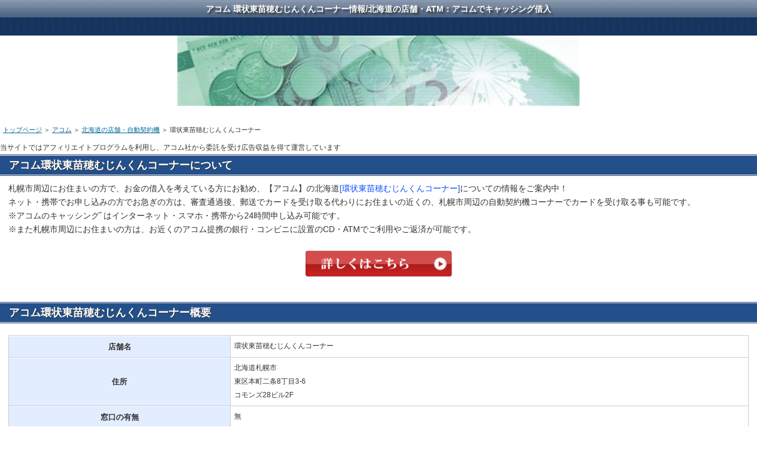

--- FILE ---
content_type: text/html
request_url: https://xn--nckgu1cyjncxbc4f2140f14od.net/sp/acom/ac1/22.html
body_size: 2591
content:
<!DOCTYPE html>
<html>
<head>
<meta charset="Shift_JIS">
<meta name="viewport" content="width=device-width, user-scalable=no, initial-scale=1, maximum-scale=1">
<title>アコム 環状東苗穂むじんくんコーナー情報/北海道の店舗・ATM：アコムでキャッシング借入</title>
<meta name="keywords" content="環状東苗穂むじんくんコーナー,北海道,アコム,キャッシング,お金,融資,金融,ローン,消費者金融,むじんくん" />
<meta name="description" content="お金の借入を考えている方にお勧めの消費者金融・キャッシング会社【アコム】の北海道の店舗／ATM【環状東苗穂むじんくんコーナー】情報をご紹介中！" />
<link rel="stylesheet" href="../../styles.css" type="text/css" />
<link rel="alternate" type="application/rss+xml" title="アコム 環状東苗穂むじんくんコーナー情報：アコムでキャッシング借入" href="https://xn--nckgu1cyjncxbc4f2140f14od.net/sp/sitemap.xml" />
<link rel="canonical" href="https://xn--nckgu1cyjncxbc4f2140f14od.net/acom/ac1/22.html" />
<link rel="alternate" media="handheld" href="https://xn--nckgu1cyjncxbc4f2140f14od.net/sp/acom/ac1/22.html" />
</head>
<script src="https://maps.google.com/maps/api/js?v=3&key=AIzaSyAruNXA4N5JUgLaxL8xd9TuPPo18-L4_N4"></script>
<body>
<h1><a href="../../">アコム 環状東苗穂むじんくんコーナー情報/北海道の店舗・ATM：アコムでキャッシング借入</a></h1>

<img src="../../img/header.jpg" style="width:100%;max-width:680px;" />
<div id="contents">
<div id="main">
<div id="siteNavi"><a href="../../">トップページ</a>  ＞ <a href="../../acom/index.html">アコム</a>  ＞ <a href="../../acom/ac1/">北海道の店舗・自動契約機</a> ＞ 環状東苗穂むじんくんコーナー</div>

<span style="font-size:12px">当サイトではアフィリエイトプログラムを利用し、アコム社から委託を受け広告収益を得て運営しています</span>
<h3><span>アコム環状東苗穂むじんくんコーナーについて</span></h3>

<div id="text1">

<p>札幌市周辺にお住まいの方で、お金の借入を考えている方にお勧め、【アコム】の北海道<span style="color:#0A4FFF">[環状東苗穂むじんくんコーナー]</span>についての情報をご案内中！<br />
ネット・携帯でお申し込みの方でお急ぎの方は、審査通過後、郵送でカードを受け取る代わりにお住まいの近くの、札幌市周辺の自動契約機コーナーでカードを受け取る事も可能です。<br />
※アコムのキャッシングﾞはインターネット・スマホ・携帯から24時間申し込み可能です。<br />
※また札幌市周辺にお住まいの方は、お近くのアコム提携の銀行・コンビニに設置のCD・ATMでご利用やご返済が可能です。</p><br />
<p style="text-align:center;"><a href="https://tracker.performancefirst.jp/ad/p/r?_cid=jngmJlJYPR3Wf0EwoMNPPjtMHaO1NTOWCf7eZsY0x94%3D" target="_blank" rel="nofollow"><img src="../../img/button1.png" alt="アコム" /></a></p>
</div>
<h3><span>アコム環状東苗穂むじんくんコーナー概要</span></h3>

<div id="text2">

<table class="dsc1item" cellspacing="1">
<tr>
<th>店舗名</th>
<td>環状東苗穂むじんくんコーナー</td></tr>
<tr>
<th>住所</th>
<td>北海道札幌市<br />東区本町二条8丁目3-6<br />コモンズ28ビル2F</td></tr>
<tr>
<th>窓口の有無</th>
<td>無</td></tr>
<tr>
<th>自動契約機(むじんくん)有無</th>
<td>有</td></tr>
<tr>
<th>ATM営業時間</th>
<td>7：00 - 00：00</td></tr>
<tr>
<th>営業時間</th>
<td>※自動契約機は年中無休(年末年始を除く)<br /><span style="color:#0A4FFF">平　日</span>：9：00 - 21：00<br /><span style="color:#0A4FFF">土　曜</span>：9：00 - 21：00<br /><span style="color:#0A4FFF">日・祝</span>：9：00 - 21：00</td></tr>
<tr>
<th>夜間ATM</th>
<td>有</td></tr>
<tr>
<th>ご注意</th>
<td>※上記の営業時間等は、年末年始期間を除きます。<br />※店舗情報は､2025年8月1日時点の情報です。<br />店舗の移転/閉店により情報の変更があった場合、もしくは店舗情報<br />及び地図情報に間違いがあった場合はご了承下さい!<br />※尚、正確な情報は必ずアコムのホームページにてご確認下さい！</td></tr>
</table>
<p class="borderdot">&nbsp;</p>
<p style="text-align:center;"><a href="https://tracker.performancefirst.jp/ad/p/r?_cid=jngmJlJYPR3Wf0EwoMNPPjtMHaO1NTOWCf7eZsY0x94%3D" target="_blank" rel="nofollow"><img src="../../img/button1.png" alt="アコム 借入" /></a><br /><span style="font-size:11px;">※アコムはPC/スマホ/携帯から24h申込可能です。<br />
無理な借入はやめ、借入前の返済計画を忘れずに!</span></p>
<p class="borderdot">&nbsp;</p>
<p style="text-align:center;">[環状東苗穂むじんくんコーナー]<br />周辺の地図情報<br /><img src="https://maps.google.co.jp/maps/api/staticmap?format=gif&center=43.0778035,141.3957222&markers=color:red|43.0778035,141.3957222&zoom=15&size=280x380&pc=true&maptype=roadmap?v=3&key=AIzaSyAruNXA4N5JUgLaxL8xd9TuPPo18-L4_N4" /><br /><span style="font-size:12px;">※地図情報に間違いがあった場合はご了承下さい!</span></p>
<p class="borderdot">&nbsp;</p>

<p style="text-align:center;"><a href="https://xn--nckgu1cyjncxbc4f2140f14od.net/acom/joho.html"><img src="../../img/b1.png" border="0" style="border:0;" alt="アコム 借入/貸付条件" /></a><br /><br />
<a href="21.html"><img src="../../img/prev.jpg" border="0" style="border:0;" alt="キャッシング" /></a><a href="./index.html"><img src="../../img/home1.png" style="border:0;" alt="アコム"  /></a><a href="23.html"><img src="../../img/next.jpg" border="0" style="border:0;" alt="お金　借入" /></a></p>
<p class="borderdot">&nbsp;</p>
<p style="text-align:center;">アコムのクレジット<br>ACマスターカード<br><a href="https://tracker.performancefirst.jp/ad/p/r?_cid=jngmJlJYPR3Wf0EwoMNPPk2q4ZxALivtFjDjg6YZhpo%3D" target="_blank" rel="nofollow"><img src="../../img/acom_credit02.jpg"></a></p>
</div>
</div>
</div>

<div id="menu">
<h4>お勧めキャッシング・ローン</h4>
<div class="menubox"><ul id="menu2">
<li><a href="../../acom/">アコム</a></li>
<li><a href="../../promise/">プロミス</a></li>
<li><a href="../../lake/">レイク</a></li>
<li><a href="../../aiful/">アイフル</a></li>
<li><a href="../../o-vip/">オリックスVIPローン</a></li>
<li class="l2"><a href="../../o-vip/a.html">オリックス カードレスVIP</a></li>
<li><a href="../../ladies/">女性にもお薦めレイク</a></li>
<li><a href="../../proladies/">プロミスレディース</a></li>
</ul></div>

</div>
<div id="footlink">
<a href="../../privacy-policy.html">運営者情報・プライバシーポリシー</a><br />
<a href="../../">ホーム</a><a href="../../sitemap.html">サイトマップ</a></div>
<div id="footer">Copyright (C) 2012 <a href="../../">お金を借りる／キャッシング・ローン情報</a> All Rights Reserved.</div>
</body>
</html>


--- FILE ---
content_type: text/css
request_url: https://xn--nckgu1cyjncxbc4f2140f14od.net/sp/styles.css
body_size: 4002
content:
@charset "shift_jis";
@import url("./css/tables.css");
body {
text-align:center;
color:#333;
font-size:0.9em;
line-height:1.6em;
font-family:'メイリオ', Helvetica, HiraKakuProN-W3, sans-serif;
margin:0;
padding:0;
}

div,p,h1,h2,h3,h4,h5,h6 {
display:block;
text-align:left;
margin:0;
padding:0;
}

img {
max-width:100%;
}

.FloatEnd {
clear:both;
display:block;
height:1px;
}

a,a:visited {
color:#069;
}

a:hover {
color:red;
}

a img {
border:none;
text-decoration:none;
}

.txt-img img {
margin:0 10px 10px;
}

strong {
font-weight:700;
margin:0 0.2em;
padding:0;
}

em {
font-weight:400;
text-decoration:underline;
margin:0 0.2em;
padding:0;
}

ul,ol {
display:block;
_margin-left:0;
_margin-right:0;
}

ul {
margin-top:10px;
margin-bottom:10px;
_margin-left:20px;
_padding-left:20px;
}

ol {
list-style-type:decimal;
_margin-left:30px;
_padding-left:20px;
margin:10px 0;
}

*:first-child+html ol {
margin-left:30px;
padding-left:20px;
}

li {
display:list-item;
margin:0;
}

ul li {
list-style-type:none;
list-style-image:url(./img/li.gif);
}

p {
width:auto;
margin:0 auto;
}

#text1,#text2,#text3,#text4,#text5,#text6,#text7,#text8,#text9,#text10 {
margin-bottom:25px;
padding:10px 14px;
}

#siteNavi {
font-size:11px;
line-height:1.5em;
margin-bottom:5px;
padding:5px;
}

#contents {
_height:10px;
padding-top:10px;
padding-bottom:10px;
margin-top:10px;
}

#menu:after,#contents:after {
height:1px;
overflow:hidden;
content:"";
display:block;
clear:both;
}

#footer {
text-align:center;
color:#FFFFFF;
line-height:20px;
height:64px;
background-image:url(./img/footer.gif);
background-repeat:repeat-x;
background-position:left top;
padding-top:15px;
}

#footer a {
color:#FFFFFF;
text-decoration:none;
}

#footlink {
text-align:center;
padding-top:8px;
padding-bottom:8px;
color:#666;
font-size:12px;
background-color:#E5E5E5;
}

#footlink a {
color:#666;
margin-right:5px;
margin-left:5px;
}

#space3,#space4,#space5,#space6 {
background-color:#FFF;
text-align:center;
padding-top:15px;
padding-bottom:15px;
background-image:url(img/menu_body.jpg);
background-repeat:repeat-y;
}

#text1 h3,#text2 h3,#text3 h3,#text4 h3,#text5 h3,#text6 h3,#text6 h3,#text7 h3,#text8 h3,#text9 h3,#text10 h3 {
position:relative;
left:-12px;
width:650px;
_width:650px;
margin-top:15px;
margin-bottom:15px;
}

#searchbox {
text-align:center;
line-height:50px;
font-size:15px;
height:50px;
background-image:url(./img/search_bg.gif);
color:#FFF;
text-shadow:2px 2px 2px #333;
}

#searchbox input {
vertical-align:middle;
margin-right:2px;
margin-left:2px;
}

#searchbox form {
margin:0;
padding:0;
}

form input {
vertical-align:middle;
}

h1 {
font-size:14px;
color:#FFF;
line-height:30px;
background-repeat:repeat-x;
height:60px;
background-image:url(./img/h1.gif);
text-align:center;
text-shadow:3px 3px 3px #333;
}

h1 a,h1 a:hover,h1 a:visited {
color:#FFF;
text-decoration:none;
}

#main h2,#main h3 {
font-size:18px;
line-height:22px;
background-color:#23508B;
color:#FFF;
text-shadow:1px 1px 1px #333;
border-top:solid 1px #18365E;
border-bottom:solid 1px #18365E;
padding:0px;
}

#main h2 span,#main h3 span{
border-top:solid 1px #FFF;
border-bottom:solid 1px #FFF;
display:block;
padding:5px 15px;
}


#main h5 {
background-image:url(img/h5.gif);
background-position:left 2px;
background-repeat:no-repeat;
font-size:15px;
line-height:20px;
text-indent:25px;
margin-top:10px;
margin-bottom:3px;
}

#main h4 {
background-image:url(./img/h4.gif);
background-repeat:no-repeat;
background-position:left bottom;
border-bottom-width:1px;
border-bottom-style:dotted;
border-bottom-color:#666;
margin-top:6px;
margin-bottom:8px;
font-size:16px;
padding-left:15px;
padding-bottom:1px;
line-height:20px;
}

#main h6 {
background-image:url(img/h6.gif);
background-repeat:no-repeat;
background-position:left center;
padding-left:20px;
font-size:15px;
line-height:20px;
margin-top:6px;
margin-bottom:6px;
}

#sitemaps {
padding:0 10px;
}

#sitemaps li {
list-style-type:none;
list-style-image:none;
}

#sitemaps .sbox1,#sitemaps .sbox2 {
width:47%;
margin-top:5px;
margin-bottom:5px;
padding:5px;
}

#sitemaps .sbox1 {
float:left;
clear:left;
}

#sitemaps .sbox2 {
float:right;
clear:right;
}

#sitemaps .l1 {
background-image:url(./img/sitemap_l1.jpg);
line-height:26px;
height:26px;
font-weight:700;
margin-bottom:5px;
margin-top:0;
background-repeat:no-repeat;
background-position:5px center;
padding-left:35px;
overflow:hidden;
}

#sitemaps .l2 {
background-image:url(img/sitemap_l2.jpg);
background-repeat:no-repeat;
background-position:left 4px;
line-height:20px;
text-indent:15px;
margin-left:22px;
margin-bottom:3px;
}

#sitemaps .l3 {
background-image:url(img/sitemap_l3.jpg);
background-repeat:no-repeat;
background-position:left 4px;
line-height:20px;
text-indent:15px;
margin-left:38px;
margin-bottom:3px;
}

#whatsnew {
border:1px solid #CCC;
background-image:url(img/whats_top.jpg);
background-repeat:no-repeat;
background-position:left top;
padding:45px 10px 10px;
}

#whatsnew li {
line-height:25px;
list-style-image:url(img/whats_li.jpg);
margin-right:10px;
margin-left:10px;
}

#categorylist {
margin-top:10px;
margin-bottom:10px;
padding:0;
}

#categorylist .cbox {
background-image:url(img/entrylist.gif);
background-repeat:repeat-x;
font-size:12px;
line-height:130%;
min-height:100px;
padding:15px 10px 10px;
}

#categorylist .title {
clear:none;
font-size:14px;
line-height:22px;
overflow:hidden;
margin:0 0 8px;
padding:0;
}

#categorylist .desc {
font-size:12px;
line-height:130%;
color:#505050;
padding:10px;
}

#categorylist .more {
text-align:right;
padding-right:10px;
padding-left:10px;
padding-bottom:5px;
}

#categorylist .bottom {
background-image:url(img/categorylist_bottom.jpg);
background-repeat:no-repeat;
background-position:center bottom;
}

#entrylist {
padding:10px;
}

#entrylist dl {
display:block;
padding:6px;
}

#main #entrylist h4 {
color:#069;
background-image:url(./img/entlist_title.jpg);
background-repeat:no-repeat;
background-position:left bottom;
padding-left:30px;
margin:0 0 10px;
}

#entrylist dt {
font-weight:700;
font-size:14px;
background-image:url(./img/entlist.jpg);
background-repeat:no-repeat;
background-position:left center;
padding-left:15px;
line-height:20px;
}

#entrylist dd {
margin-left:15px;
margin-bottom:8px;
font-size:11px;
color:#757575;
line-height:120%;
}

.txt-border {
background-image:url(img/dott.gif);
line-height:22px;
font-size:13px;
background-position:0 5px;
margin:10px;
padding:0;
}

.txt-border p {
line-height:22px;
font-size:13px;
}

.txt-yellowback {
background-color:#FFF9DF;
border:2px solid #C00;
}

.txt-grayback {
border:1px solid #D9D9D9;
background-color:#E6E6E6;
}

.txt-colorback {
border:1px solid #FFB380;
background-color:#FFF2DF;
}

.hd {
color:#333;
text-decoration:none;
}

#main .txt-grayback,#main .txt-colorback,#main .txt-line {
margin-top:10px;
margin-bottom:10px;
padding:15px;
}

#menu ul,#rmenu ul {
list-style-type:none;
list-style-image:none;
margin:0;
padding:0;
}

#menu li,#rmenu li {
list-style-type:none;
list-style-image:none;
display:block;
_display:inline;
background-image:url(img/menu_bg.gif);
background-repeat:repeat-x;
background-position:left bottom;
height:48px;
line-height:48px;
margin:0;
padding:0 0 1px;
}

#menu li a {
height:48px;
line-height:48px;
display:block;
font-size:12px;
text-decoration:none;
background-repeat:no-repeat;
background-position:right center;
padding-right:6px;
padding-left:15px;
color:#333;
background-image:url(./img/menu_arrow.gif);
overflow:hidden;
margin:0;
}

#menu li a:hover {
background-color:#E0E8F0;
}

.menubox {
width:auto;
background-color:#EFEFEF;
}

#main .rank1,#main .rank2,#main .rank3,#main .rank4,#main .rank5 {
background-repeat:no-repeat;
padding-left:65px;
font-size:17px;
margin-top:10px;
padding-top:35px;
margin-bottom:5px;
clear:both;
background-position:left bottom;
line-height:18px;
padding-bottom:5px;
}

#main .rank1 {
background-image:url(img/rank1_a.gif);
}

#main .rank2 {
background-image:url(img/rank2_a.gif);
}

#main .rank3 {
background-image:url(img/rank3_a.gif);
}

#main .rank4 {
background-image:url(img/rank4_a.gif);
}

#main .rank5 {
background-image:url(img/rank5_a.gif);
}

#main .point1,#main .point2,#main .point3,#main .point4,#main .point5 {
background-repeat:no-repeat;
height:26px;
padding-left:46px;
font-size:16px;
margin-top:10px;
padding-top:14px;
margin-bottom:10px;
border-bottom-width:2px;
border-bottom-style:dotted;
border-bottom-color:#CCC;
color:#5A5A5A;
background-position:4px top;
clear:both;
}

#main .point {
font-size:16px;
color:#5A5A5A;
background-image:url(img/point.jpg);
background-repeat:no-repeat;
height:20px;
padding-top:10px;
padding-bottom:5px;
padding-left:60px;
margin-top:10px;
margin-bottom:5px;
}

#main .point1 {
background-image:url(img/point1.gif);
}

#main .point2 {
background-image:url(img/point2.gif);
}

#main .point3 {
background-image:url(img/point3.gif);
}

#main .point4 {
background-image:url(img/point4.gif);
}

#main .point5 {
background-image:url(img/point5.gif);
}

.arrow_blue,.arrow_orange,.arrow_black,.arrow_red{
	background-repeat: no-repeat;
	font-weight: bold;
	line-height: 160%;
	font-size: 16px;
	background-position: left center;
	padding-left: 25px;
	margin-top: 3px;
	margin-bottom: 3px;
	font-family:sans-serif;
}

.arrow_blue {
	background-image: url(./img/arrow_blue.gif);
}
.arrow_orange {
	background-image: url(./img/arrow_orange.gif);
}
.arrow_black {
	background-image: url(./img/arrow_black.gif);
}
.arrow_red {
	background-image: url(./img/arrow_red.gif);
}

#main blockquote {
font-size:12px;
color:#666;
border:2px dotted #CCC;
line-height:130%;
margin:15px;
padding:10px;
}

#main .alert,#main .accept,#main .attention,#main .thint{
	font-size: 12px;
	line-height: 130%;
	padding-top: 10px;
	padding-right: 10px;
	padding-bottom: 10px;
	padding-left: 50px;
	margin-top: 10px;
	margin-bottom: 10px;
	min-height: 32px;
	clear:both;
}

#main .alert {
	background-color: #FFEFEF;
	background-image: url(./img/alert.png);
	background-repeat: no-repeat;
	background-position: 10px 6px;
	color: #A2462F;
	border: 1px solid #FABDA7;
}

#main .accept {
	border: 1px solid #C2E39B;
	background-color: #EFFADA;
	background-image: url(./img/accept.png);
	background-repeat: no-repeat;
	background-position: 10px 6px;
	color: #346F15;
}

#main .attention {
	border: 1px solid #FFDC80;
	background-color: #FEFECB;
	background-image: url(./img/attention.png);
	background-repeat: no-repeat;
	background-position: 10px 6px;
	color: #804900;
}

#main .thint {
	border: 1px solid #C5D7ED;
	background-color: #EFF4FA;
	background-image: url(./img/thint.png);
	background-repeat: no-repeat;
	background-position: 10px 6px;
	color: #2C4F7A;
}

#main .user1,#main .user2 {
font-size:12px;
line-height:130%;
margin-top:10px;
margin-bottom:10px;
background-repeat:no-repeat;
background-position:12px 12px;
background-color:#EFF4FA;
border:1px solid #A8C2E3;
min-height:70px;
_height:70px;
padding:12px 12px 12px 55px;
}

#main .user1 {
background-image:url(./img/user1.png);
}

#main .user2 {
background-image:url(./img/user2.png);
}

#main .noimage {
padding-left:12px;
background-image:none;
min-height:15px;
}

.ylw {
background-color:#FC0;
}

#main .nmlbox,#main .dottbox,#main .ylwbox,#main .graybg {
margin-top:10px;
margin-bottom:10px;
min-height:50px;
clear:both;
padding:15px;
}

#main .graybg {
background-color:#EBEBEB;
}

#main .dottbox {
border:dotted 1px #666;
}

#main .ylwbox {
background-color:#FFFFD2;
border:2px solid #C00;
}

#main .border1,#main .border2,#main .border3,#main .borderdot,#main .borderdot2 {
line-height:1px;
height:1px;
margin:10px;
padding:0;
}

#main .border1 {
border-bottom:solid 1px #999;
}

#main .border2 {
border-bottom:solid 1px #900;
}

#main .border3 {
border-bottom:solid 1px #036;
}

#main .borderdot {
border-bottom:dotted 1px #999;
}

#main .borderdot2 {
border-bottom:dotted 1px #999;
}

#searchresult {
padding:15px;
}

#searchresult dt {
background-image:url(img/entlist.jpg);
background-repeat:no-repeat;
background-position:left center;
margin-top:15px;
font-size:14px;
padding-left:16px;
}

#searchresult dd {
line-height:130%;
font-size:13px;
margin:0;
}

h1,h2,h3,h4,.title,.menutitle,.rank1,.rank2,.rank3,.rank4,.rank5,.point,.point1,.point2,.point3,.point4,.point5 {
font-weight:700;
}

h1,h2,h3,h4,#categorylist .cbox:after {
clear:both;
}

form,dl,#sitemaps ul {
margin:0;
padding:0;
}

#categorylist h3,#menu h4,.menutitle {
line-height:26px;
background-image:url(img/headline_bg.gif);
height:26px;
font-size:14px;
color:#FFF;
text-align:center;
overflow:hidden;
text-shadow:2px 2px 2px #333;
}

.txt-line,#main .nmlbox {
border:2px solid #CCC;
}#linklist {
	padding: 10px;
}
#linklist dt {
	font-weight: bold;
	padding-left: 15px;
	background-image: url(img/entlist.jpg);
	background-repeat: no-repeat;
	background-position: left center;
}
#linklist dd {
	margin-left: 15px;
	font-size: 11px;
	margin-bottom: 8px;
	line-height: 130%;
}

/* ボックス */

#main .nmlbox,#main .dottbox,#main .ylwbox,#main .graybg{
	padding:15px;
	margin-top: 10px;
	margin-bottom: 10px;
	clear:both;
}

#main  .graybg{
	background-color:#EBEBEB;
}

#main .dottbox{
	border:dotted 1px #666;
}
#main .nmlbox {
	border: 2px solid #CCCCCC;
}
#main .ylwbox {
	background-color: #FFFFD2;
	border: 2px solid #CC0000;
}


/* 水平線 */

.border1,.border2,.border3,.borderdot,.borderdot2{
	margin: 10px;
	padding: 0px;
	line-height: 1px;
	height: 1px;
	_zoom: 1;
	overflow: hidden;
}

.border1 {
	border-bottom:solid 1px #999;
}
.border2 {
	border-bottom:solid 1px #990000;
}

.border3 {
	border-bottom:solid 1px #003366;
}

.borderdot {
	border-top:dotted 1px #999;
}

.borderdot2 {
	border-top:dotted 2px #999;
}

.layout_l{
	float:left;
}

.layout_r{
	float:right;
}

.hd,.hd:hover,.hd:visited{
	color:#333;
	text-decoration:none;
}


/* 角丸 */

.rnd1{
	padding: 15px;
	margin: 15px auto 15px auto;
}

.rnd1{
	position:relative;
	z-index:1;
	padding: 15px;
	margin: 15px auto 15px auto;
	-moz-border-radius: 10px;
	-webkit-border-radius: 10px;
	border-radius: 10px;
	behavior: url(http://www.santacruzmultimedia.com/css/PIE.htc);
}



.rbox1 {
	background-color: #f0f0f0;
	border: 1px solid #d7d7d7;
}

.rbox2 {
	background-color: #FFF;
	border: 2px solid #FF843F;
}

.rbox3 {
	background-color: #FFF;
}

.rbox4 {
	background-color: #F5F5F5;
}


/* シャドウ */

.shadow1,.shadow2,.shadow3{
	padding: 15px;
	margin: 15px auto 15px auto;
}

.shadow1{
	-moz-box-shadow: 2px 2px 2px rgba(0, 0, 0, 0.4);
	-webkit-box-shadow: 2px 2px 3px rgba(0, 0, 0, 0.4);
	box-shadow: 2px 2px 2px rgba(0, 0, 0, 0.4);
}

.shadow2{
	-moz-box-shadow: 2px 2px 3px rgba(0, 0, 0, 0.3);
	-webkit-box-shadow: 2px 2px 3px rgba(0, 0, 0, 0.3);
	box-shadow: 0px 0px 3px rgba(0, 0, 0, 0.3);
}

/* ヘッダー
==================================================
*/
#header {
	background-color: #FFFFFF;
	border: 2px solid #FFFFFF;
	-webkit-border-radius: 10px;
	border-radius: 10px;
	-webkit-box-shadow: 0 3px 3px rgba(0, 0, 0, 0.08);
	box-shadow: 0 3px 3px rgba(0, 0, 0, 0.08);
	margin-bottom: 10px;
	height: auto !important;
	overflow: hidden;
	text-align: center;
}
#header img {
	-webkit-border-radius: 8px;
	border-radius: 8px;
	position: relative;
}


/* ページ上部へ戻る
==================================================
*/
#btnbox {
}
#btnbox ul {
	overflow: hidden;
	padding: 10px 0;
}
#btnbox ul li {
	background-image: none , -webkit-gradient(linear, left top, left bottom, color-stop(0%,#fffefa), color-stop(100%,#fff7e0));
	background-image: none , linear-gradient(to bottom, #fffefa 0%,#fff7e0 100%);
	background-position: 0 0;
	-webkit-background-size: 0 0 , auto;
	background-size: 0 0 , auto;
	border: 1px solid #ffd5a1;
	-webkit-border-radius: 20px;
	border-radius: 20px;
	-webkit-box-shadow: 0 1px 2px rgba(0,0,0,0.07);
	box-shadow: 0 1px 2px rgba(0,0,0,0.07);
	-webkit-box-sizing: border-box;
	box-sizing: border-box;
	float: left;
	padding: 0;
	width: 120px;
}
#btnbox ul li#pagetop {
	float: right;
}
#btnbox ul li a {
	color: #fa8900;
	display: block;
	height: 36px;
	line-height: 36px;
	padding-left: 18px;
	text-align: center;
	text-decoration: none;
}
#btnbox ul li#toppage a {
	background-image: url(img/toppage_button.png);
	background-position: 12px center;
	background-repeat: no-repeat;
	-webkit-background-size: 16px 13px;
	background-size: 16px 13px;
}
#btnbox ul li#pagetop a {
	background-image: url(img/pagetop_button.png);
	background-position: 16px center;
	background-repeat: no-repeat;
	-webkit-background-size: 12px 12px;
	background-size: 12px 12px;
}